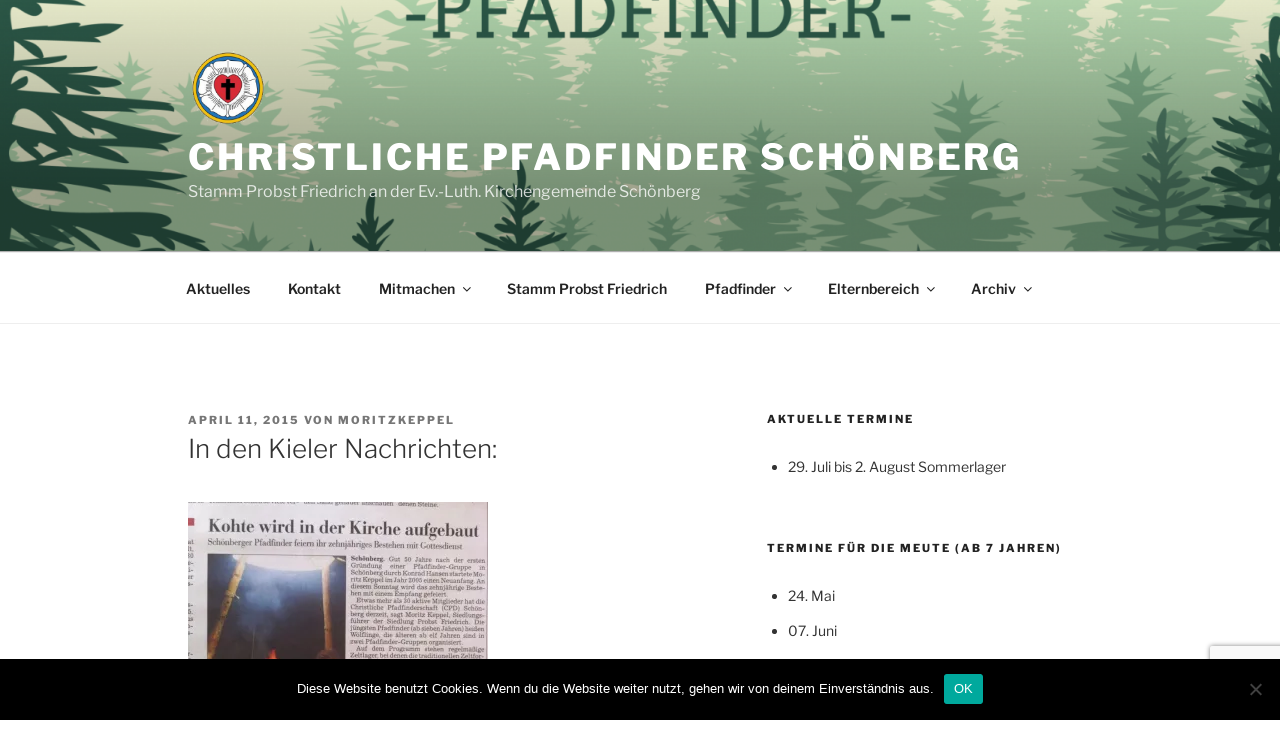

--- FILE ---
content_type: text/html; charset=utf-8
request_url: https://www.google.com/recaptcha/api2/anchor?ar=1&k=6LfoaIMUAAAAAPtHq8kyfTvgJKmx23r7WmZdB_-d&co=aHR0cHM6Ly9wZmFkZmluZGVyLXNjaG9lbmJlcmcuZGU6NDQz&hl=en&v=PoyoqOPhxBO7pBk68S4YbpHZ&size=invisible&anchor-ms=20000&execute-ms=30000&cb=tm94uv7auh9i
body_size: 48958
content:
<!DOCTYPE HTML><html dir="ltr" lang="en"><head><meta http-equiv="Content-Type" content="text/html; charset=UTF-8">
<meta http-equiv="X-UA-Compatible" content="IE=edge">
<title>reCAPTCHA</title>
<style type="text/css">
/* cyrillic-ext */
@font-face {
  font-family: 'Roboto';
  font-style: normal;
  font-weight: 400;
  font-stretch: 100%;
  src: url(//fonts.gstatic.com/s/roboto/v48/KFO7CnqEu92Fr1ME7kSn66aGLdTylUAMa3GUBHMdazTgWw.woff2) format('woff2');
  unicode-range: U+0460-052F, U+1C80-1C8A, U+20B4, U+2DE0-2DFF, U+A640-A69F, U+FE2E-FE2F;
}
/* cyrillic */
@font-face {
  font-family: 'Roboto';
  font-style: normal;
  font-weight: 400;
  font-stretch: 100%;
  src: url(//fonts.gstatic.com/s/roboto/v48/KFO7CnqEu92Fr1ME7kSn66aGLdTylUAMa3iUBHMdazTgWw.woff2) format('woff2');
  unicode-range: U+0301, U+0400-045F, U+0490-0491, U+04B0-04B1, U+2116;
}
/* greek-ext */
@font-face {
  font-family: 'Roboto';
  font-style: normal;
  font-weight: 400;
  font-stretch: 100%;
  src: url(//fonts.gstatic.com/s/roboto/v48/KFO7CnqEu92Fr1ME7kSn66aGLdTylUAMa3CUBHMdazTgWw.woff2) format('woff2');
  unicode-range: U+1F00-1FFF;
}
/* greek */
@font-face {
  font-family: 'Roboto';
  font-style: normal;
  font-weight: 400;
  font-stretch: 100%;
  src: url(//fonts.gstatic.com/s/roboto/v48/KFO7CnqEu92Fr1ME7kSn66aGLdTylUAMa3-UBHMdazTgWw.woff2) format('woff2');
  unicode-range: U+0370-0377, U+037A-037F, U+0384-038A, U+038C, U+038E-03A1, U+03A3-03FF;
}
/* math */
@font-face {
  font-family: 'Roboto';
  font-style: normal;
  font-weight: 400;
  font-stretch: 100%;
  src: url(//fonts.gstatic.com/s/roboto/v48/KFO7CnqEu92Fr1ME7kSn66aGLdTylUAMawCUBHMdazTgWw.woff2) format('woff2');
  unicode-range: U+0302-0303, U+0305, U+0307-0308, U+0310, U+0312, U+0315, U+031A, U+0326-0327, U+032C, U+032F-0330, U+0332-0333, U+0338, U+033A, U+0346, U+034D, U+0391-03A1, U+03A3-03A9, U+03B1-03C9, U+03D1, U+03D5-03D6, U+03F0-03F1, U+03F4-03F5, U+2016-2017, U+2034-2038, U+203C, U+2040, U+2043, U+2047, U+2050, U+2057, U+205F, U+2070-2071, U+2074-208E, U+2090-209C, U+20D0-20DC, U+20E1, U+20E5-20EF, U+2100-2112, U+2114-2115, U+2117-2121, U+2123-214F, U+2190, U+2192, U+2194-21AE, U+21B0-21E5, U+21F1-21F2, U+21F4-2211, U+2213-2214, U+2216-22FF, U+2308-230B, U+2310, U+2319, U+231C-2321, U+2336-237A, U+237C, U+2395, U+239B-23B7, U+23D0, U+23DC-23E1, U+2474-2475, U+25AF, U+25B3, U+25B7, U+25BD, U+25C1, U+25CA, U+25CC, U+25FB, U+266D-266F, U+27C0-27FF, U+2900-2AFF, U+2B0E-2B11, U+2B30-2B4C, U+2BFE, U+3030, U+FF5B, U+FF5D, U+1D400-1D7FF, U+1EE00-1EEFF;
}
/* symbols */
@font-face {
  font-family: 'Roboto';
  font-style: normal;
  font-weight: 400;
  font-stretch: 100%;
  src: url(//fonts.gstatic.com/s/roboto/v48/KFO7CnqEu92Fr1ME7kSn66aGLdTylUAMaxKUBHMdazTgWw.woff2) format('woff2');
  unicode-range: U+0001-000C, U+000E-001F, U+007F-009F, U+20DD-20E0, U+20E2-20E4, U+2150-218F, U+2190, U+2192, U+2194-2199, U+21AF, U+21E6-21F0, U+21F3, U+2218-2219, U+2299, U+22C4-22C6, U+2300-243F, U+2440-244A, U+2460-24FF, U+25A0-27BF, U+2800-28FF, U+2921-2922, U+2981, U+29BF, U+29EB, U+2B00-2BFF, U+4DC0-4DFF, U+FFF9-FFFB, U+10140-1018E, U+10190-1019C, U+101A0, U+101D0-101FD, U+102E0-102FB, U+10E60-10E7E, U+1D2C0-1D2D3, U+1D2E0-1D37F, U+1F000-1F0FF, U+1F100-1F1AD, U+1F1E6-1F1FF, U+1F30D-1F30F, U+1F315, U+1F31C, U+1F31E, U+1F320-1F32C, U+1F336, U+1F378, U+1F37D, U+1F382, U+1F393-1F39F, U+1F3A7-1F3A8, U+1F3AC-1F3AF, U+1F3C2, U+1F3C4-1F3C6, U+1F3CA-1F3CE, U+1F3D4-1F3E0, U+1F3ED, U+1F3F1-1F3F3, U+1F3F5-1F3F7, U+1F408, U+1F415, U+1F41F, U+1F426, U+1F43F, U+1F441-1F442, U+1F444, U+1F446-1F449, U+1F44C-1F44E, U+1F453, U+1F46A, U+1F47D, U+1F4A3, U+1F4B0, U+1F4B3, U+1F4B9, U+1F4BB, U+1F4BF, U+1F4C8-1F4CB, U+1F4D6, U+1F4DA, U+1F4DF, U+1F4E3-1F4E6, U+1F4EA-1F4ED, U+1F4F7, U+1F4F9-1F4FB, U+1F4FD-1F4FE, U+1F503, U+1F507-1F50B, U+1F50D, U+1F512-1F513, U+1F53E-1F54A, U+1F54F-1F5FA, U+1F610, U+1F650-1F67F, U+1F687, U+1F68D, U+1F691, U+1F694, U+1F698, U+1F6AD, U+1F6B2, U+1F6B9-1F6BA, U+1F6BC, U+1F6C6-1F6CF, U+1F6D3-1F6D7, U+1F6E0-1F6EA, U+1F6F0-1F6F3, U+1F6F7-1F6FC, U+1F700-1F7FF, U+1F800-1F80B, U+1F810-1F847, U+1F850-1F859, U+1F860-1F887, U+1F890-1F8AD, U+1F8B0-1F8BB, U+1F8C0-1F8C1, U+1F900-1F90B, U+1F93B, U+1F946, U+1F984, U+1F996, U+1F9E9, U+1FA00-1FA6F, U+1FA70-1FA7C, U+1FA80-1FA89, U+1FA8F-1FAC6, U+1FACE-1FADC, U+1FADF-1FAE9, U+1FAF0-1FAF8, U+1FB00-1FBFF;
}
/* vietnamese */
@font-face {
  font-family: 'Roboto';
  font-style: normal;
  font-weight: 400;
  font-stretch: 100%;
  src: url(//fonts.gstatic.com/s/roboto/v48/KFO7CnqEu92Fr1ME7kSn66aGLdTylUAMa3OUBHMdazTgWw.woff2) format('woff2');
  unicode-range: U+0102-0103, U+0110-0111, U+0128-0129, U+0168-0169, U+01A0-01A1, U+01AF-01B0, U+0300-0301, U+0303-0304, U+0308-0309, U+0323, U+0329, U+1EA0-1EF9, U+20AB;
}
/* latin-ext */
@font-face {
  font-family: 'Roboto';
  font-style: normal;
  font-weight: 400;
  font-stretch: 100%;
  src: url(//fonts.gstatic.com/s/roboto/v48/KFO7CnqEu92Fr1ME7kSn66aGLdTylUAMa3KUBHMdazTgWw.woff2) format('woff2');
  unicode-range: U+0100-02BA, U+02BD-02C5, U+02C7-02CC, U+02CE-02D7, U+02DD-02FF, U+0304, U+0308, U+0329, U+1D00-1DBF, U+1E00-1E9F, U+1EF2-1EFF, U+2020, U+20A0-20AB, U+20AD-20C0, U+2113, U+2C60-2C7F, U+A720-A7FF;
}
/* latin */
@font-face {
  font-family: 'Roboto';
  font-style: normal;
  font-weight: 400;
  font-stretch: 100%;
  src: url(//fonts.gstatic.com/s/roboto/v48/KFO7CnqEu92Fr1ME7kSn66aGLdTylUAMa3yUBHMdazQ.woff2) format('woff2');
  unicode-range: U+0000-00FF, U+0131, U+0152-0153, U+02BB-02BC, U+02C6, U+02DA, U+02DC, U+0304, U+0308, U+0329, U+2000-206F, U+20AC, U+2122, U+2191, U+2193, U+2212, U+2215, U+FEFF, U+FFFD;
}
/* cyrillic-ext */
@font-face {
  font-family: 'Roboto';
  font-style: normal;
  font-weight: 500;
  font-stretch: 100%;
  src: url(//fonts.gstatic.com/s/roboto/v48/KFO7CnqEu92Fr1ME7kSn66aGLdTylUAMa3GUBHMdazTgWw.woff2) format('woff2');
  unicode-range: U+0460-052F, U+1C80-1C8A, U+20B4, U+2DE0-2DFF, U+A640-A69F, U+FE2E-FE2F;
}
/* cyrillic */
@font-face {
  font-family: 'Roboto';
  font-style: normal;
  font-weight: 500;
  font-stretch: 100%;
  src: url(//fonts.gstatic.com/s/roboto/v48/KFO7CnqEu92Fr1ME7kSn66aGLdTylUAMa3iUBHMdazTgWw.woff2) format('woff2');
  unicode-range: U+0301, U+0400-045F, U+0490-0491, U+04B0-04B1, U+2116;
}
/* greek-ext */
@font-face {
  font-family: 'Roboto';
  font-style: normal;
  font-weight: 500;
  font-stretch: 100%;
  src: url(//fonts.gstatic.com/s/roboto/v48/KFO7CnqEu92Fr1ME7kSn66aGLdTylUAMa3CUBHMdazTgWw.woff2) format('woff2');
  unicode-range: U+1F00-1FFF;
}
/* greek */
@font-face {
  font-family: 'Roboto';
  font-style: normal;
  font-weight: 500;
  font-stretch: 100%;
  src: url(//fonts.gstatic.com/s/roboto/v48/KFO7CnqEu92Fr1ME7kSn66aGLdTylUAMa3-UBHMdazTgWw.woff2) format('woff2');
  unicode-range: U+0370-0377, U+037A-037F, U+0384-038A, U+038C, U+038E-03A1, U+03A3-03FF;
}
/* math */
@font-face {
  font-family: 'Roboto';
  font-style: normal;
  font-weight: 500;
  font-stretch: 100%;
  src: url(//fonts.gstatic.com/s/roboto/v48/KFO7CnqEu92Fr1ME7kSn66aGLdTylUAMawCUBHMdazTgWw.woff2) format('woff2');
  unicode-range: U+0302-0303, U+0305, U+0307-0308, U+0310, U+0312, U+0315, U+031A, U+0326-0327, U+032C, U+032F-0330, U+0332-0333, U+0338, U+033A, U+0346, U+034D, U+0391-03A1, U+03A3-03A9, U+03B1-03C9, U+03D1, U+03D5-03D6, U+03F0-03F1, U+03F4-03F5, U+2016-2017, U+2034-2038, U+203C, U+2040, U+2043, U+2047, U+2050, U+2057, U+205F, U+2070-2071, U+2074-208E, U+2090-209C, U+20D0-20DC, U+20E1, U+20E5-20EF, U+2100-2112, U+2114-2115, U+2117-2121, U+2123-214F, U+2190, U+2192, U+2194-21AE, U+21B0-21E5, U+21F1-21F2, U+21F4-2211, U+2213-2214, U+2216-22FF, U+2308-230B, U+2310, U+2319, U+231C-2321, U+2336-237A, U+237C, U+2395, U+239B-23B7, U+23D0, U+23DC-23E1, U+2474-2475, U+25AF, U+25B3, U+25B7, U+25BD, U+25C1, U+25CA, U+25CC, U+25FB, U+266D-266F, U+27C0-27FF, U+2900-2AFF, U+2B0E-2B11, U+2B30-2B4C, U+2BFE, U+3030, U+FF5B, U+FF5D, U+1D400-1D7FF, U+1EE00-1EEFF;
}
/* symbols */
@font-face {
  font-family: 'Roboto';
  font-style: normal;
  font-weight: 500;
  font-stretch: 100%;
  src: url(//fonts.gstatic.com/s/roboto/v48/KFO7CnqEu92Fr1ME7kSn66aGLdTylUAMaxKUBHMdazTgWw.woff2) format('woff2');
  unicode-range: U+0001-000C, U+000E-001F, U+007F-009F, U+20DD-20E0, U+20E2-20E4, U+2150-218F, U+2190, U+2192, U+2194-2199, U+21AF, U+21E6-21F0, U+21F3, U+2218-2219, U+2299, U+22C4-22C6, U+2300-243F, U+2440-244A, U+2460-24FF, U+25A0-27BF, U+2800-28FF, U+2921-2922, U+2981, U+29BF, U+29EB, U+2B00-2BFF, U+4DC0-4DFF, U+FFF9-FFFB, U+10140-1018E, U+10190-1019C, U+101A0, U+101D0-101FD, U+102E0-102FB, U+10E60-10E7E, U+1D2C0-1D2D3, U+1D2E0-1D37F, U+1F000-1F0FF, U+1F100-1F1AD, U+1F1E6-1F1FF, U+1F30D-1F30F, U+1F315, U+1F31C, U+1F31E, U+1F320-1F32C, U+1F336, U+1F378, U+1F37D, U+1F382, U+1F393-1F39F, U+1F3A7-1F3A8, U+1F3AC-1F3AF, U+1F3C2, U+1F3C4-1F3C6, U+1F3CA-1F3CE, U+1F3D4-1F3E0, U+1F3ED, U+1F3F1-1F3F3, U+1F3F5-1F3F7, U+1F408, U+1F415, U+1F41F, U+1F426, U+1F43F, U+1F441-1F442, U+1F444, U+1F446-1F449, U+1F44C-1F44E, U+1F453, U+1F46A, U+1F47D, U+1F4A3, U+1F4B0, U+1F4B3, U+1F4B9, U+1F4BB, U+1F4BF, U+1F4C8-1F4CB, U+1F4D6, U+1F4DA, U+1F4DF, U+1F4E3-1F4E6, U+1F4EA-1F4ED, U+1F4F7, U+1F4F9-1F4FB, U+1F4FD-1F4FE, U+1F503, U+1F507-1F50B, U+1F50D, U+1F512-1F513, U+1F53E-1F54A, U+1F54F-1F5FA, U+1F610, U+1F650-1F67F, U+1F687, U+1F68D, U+1F691, U+1F694, U+1F698, U+1F6AD, U+1F6B2, U+1F6B9-1F6BA, U+1F6BC, U+1F6C6-1F6CF, U+1F6D3-1F6D7, U+1F6E0-1F6EA, U+1F6F0-1F6F3, U+1F6F7-1F6FC, U+1F700-1F7FF, U+1F800-1F80B, U+1F810-1F847, U+1F850-1F859, U+1F860-1F887, U+1F890-1F8AD, U+1F8B0-1F8BB, U+1F8C0-1F8C1, U+1F900-1F90B, U+1F93B, U+1F946, U+1F984, U+1F996, U+1F9E9, U+1FA00-1FA6F, U+1FA70-1FA7C, U+1FA80-1FA89, U+1FA8F-1FAC6, U+1FACE-1FADC, U+1FADF-1FAE9, U+1FAF0-1FAF8, U+1FB00-1FBFF;
}
/* vietnamese */
@font-face {
  font-family: 'Roboto';
  font-style: normal;
  font-weight: 500;
  font-stretch: 100%;
  src: url(//fonts.gstatic.com/s/roboto/v48/KFO7CnqEu92Fr1ME7kSn66aGLdTylUAMa3OUBHMdazTgWw.woff2) format('woff2');
  unicode-range: U+0102-0103, U+0110-0111, U+0128-0129, U+0168-0169, U+01A0-01A1, U+01AF-01B0, U+0300-0301, U+0303-0304, U+0308-0309, U+0323, U+0329, U+1EA0-1EF9, U+20AB;
}
/* latin-ext */
@font-face {
  font-family: 'Roboto';
  font-style: normal;
  font-weight: 500;
  font-stretch: 100%;
  src: url(//fonts.gstatic.com/s/roboto/v48/KFO7CnqEu92Fr1ME7kSn66aGLdTylUAMa3KUBHMdazTgWw.woff2) format('woff2');
  unicode-range: U+0100-02BA, U+02BD-02C5, U+02C7-02CC, U+02CE-02D7, U+02DD-02FF, U+0304, U+0308, U+0329, U+1D00-1DBF, U+1E00-1E9F, U+1EF2-1EFF, U+2020, U+20A0-20AB, U+20AD-20C0, U+2113, U+2C60-2C7F, U+A720-A7FF;
}
/* latin */
@font-face {
  font-family: 'Roboto';
  font-style: normal;
  font-weight: 500;
  font-stretch: 100%;
  src: url(//fonts.gstatic.com/s/roboto/v48/KFO7CnqEu92Fr1ME7kSn66aGLdTylUAMa3yUBHMdazQ.woff2) format('woff2');
  unicode-range: U+0000-00FF, U+0131, U+0152-0153, U+02BB-02BC, U+02C6, U+02DA, U+02DC, U+0304, U+0308, U+0329, U+2000-206F, U+20AC, U+2122, U+2191, U+2193, U+2212, U+2215, U+FEFF, U+FFFD;
}
/* cyrillic-ext */
@font-face {
  font-family: 'Roboto';
  font-style: normal;
  font-weight: 900;
  font-stretch: 100%;
  src: url(//fonts.gstatic.com/s/roboto/v48/KFO7CnqEu92Fr1ME7kSn66aGLdTylUAMa3GUBHMdazTgWw.woff2) format('woff2');
  unicode-range: U+0460-052F, U+1C80-1C8A, U+20B4, U+2DE0-2DFF, U+A640-A69F, U+FE2E-FE2F;
}
/* cyrillic */
@font-face {
  font-family: 'Roboto';
  font-style: normal;
  font-weight: 900;
  font-stretch: 100%;
  src: url(//fonts.gstatic.com/s/roboto/v48/KFO7CnqEu92Fr1ME7kSn66aGLdTylUAMa3iUBHMdazTgWw.woff2) format('woff2');
  unicode-range: U+0301, U+0400-045F, U+0490-0491, U+04B0-04B1, U+2116;
}
/* greek-ext */
@font-face {
  font-family: 'Roboto';
  font-style: normal;
  font-weight: 900;
  font-stretch: 100%;
  src: url(//fonts.gstatic.com/s/roboto/v48/KFO7CnqEu92Fr1ME7kSn66aGLdTylUAMa3CUBHMdazTgWw.woff2) format('woff2');
  unicode-range: U+1F00-1FFF;
}
/* greek */
@font-face {
  font-family: 'Roboto';
  font-style: normal;
  font-weight: 900;
  font-stretch: 100%;
  src: url(//fonts.gstatic.com/s/roboto/v48/KFO7CnqEu92Fr1ME7kSn66aGLdTylUAMa3-UBHMdazTgWw.woff2) format('woff2');
  unicode-range: U+0370-0377, U+037A-037F, U+0384-038A, U+038C, U+038E-03A1, U+03A3-03FF;
}
/* math */
@font-face {
  font-family: 'Roboto';
  font-style: normal;
  font-weight: 900;
  font-stretch: 100%;
  src: url(//fonts.gstatic.com/s/roboto/v48/KFO7CnqEu92Fr1ME7kSn66aGLdTylUAMawCUBHMdazTgWw.woff2) format('woff2');
  unicode-range: U+0302-0303, U+0305, U+0307-0308, U+0310, U+0312, U+0315, U+031A, U+0326-0327, U+032C, U+032F-0330, U+0332-0333, U+0338, U+033A, U+0346, U+034D, U+0391-03A1, U+03A3-03A9, U+03B1-03C9, U+03D1, U+03D5-03D6, U+03F0-03F1, U+03F4-03F5, U+2016-2017, U+2034-2038, U+203C, U+2040, U+2043, U+2047, U+2050, U+2057, U+205F, U+2070-2071, U+2074-208E, U+2090-209C, U+20D0-20DC, U+20E1, U+20E5-20EF, U+2100-2112, U+2114-2115, U+2117-2121, U+2123-214F, U+2190, U+2192, U+2194-21AE, U+21B0-21E5, U+21F1-21F2, U+21F4-2211, U+2213-2214, U+2216-22FF, U+2308-230B, U+2310, U+2319, U+231C-2321, U+2336-237A, U+237C, U+2395, U+239B-23B7, U+23D0, U+23DC-23E1, U+2474-2475, U+25AF, U+25B3, U+25B7, U+25BD, U+25C1, U+25CA, U+25CC, U+25FB, U+266D-266F, U+27C0-27FF, U+2900-2AFF, U+2B0E-2B11, U+2B30-2B4C, U+2BFE, U+3030, U+FF5B, U+FF5D, U+1D400-1D7FF, U+1EE00-1EEFF;
}
/* symbols */
@font-face {
  font-family: 'Roboto';
  font-style: normal;
  font-weight: 900;
  font-stretch: 100%;
  src: url(//fonts.gstatic.com/s/roboto/v48/KFO7CnqEu92Fr1ME7kSn66aGLdTylUAMaxKUBHMdazTgWw.woff2) format('woff2');
  unicode-range: U+0001-000C, U+000E-001F, U+007F-009F, U+20DD-20E0, U+20E2-20E4, U+2150-218F, U+2190, U+2192, U+2194-2199, U+21AF, U+21E6-21F0, U+21F3, U+2218-2219, U+2299, U+22C4-22C6, U+2300-243F, U+2440-244A, U+2460-24FF, U+25A0-27BF, U+2800-28FF, U+2921-2922, U+2981, U+29BF, U+29EB, U+2B00-2BFF, U+4DC0-4DFF, U+FFF9-FFFB, U+10140-1018E, U+10190-1019C, U+101A0, U+101D0-101FD, U+102E0-102FB, U+10E60-10E7E, U+1D2C0-1D2D3, U+1D2E0-1D37F, U+1F000-1F0FF, U+1F100-1F1AD, U+1F1E6-1F1FF, U+1F30D-1F30F, U+1F315, U+1F31C, U+1F31E, U+1F320-1F32C, U+1F336, U+1F378, U+1F37D, U+1F382, U+1F393-1F39F, U+1F3A7-1F3A8, U+1F3AC-1F3AF, U+1F3C2, U+1F3C4-1F3C6, U+1F3CA-1F3CE, U+1F3D4-1F3E0, U+1F3ED, U+1F3F1-1F3F3, U+1F3F5-1F3F7, U+1F408, U+1F415, U+1F41F, U+1F426, U+1F43F, U+1F441-1F442, U+1F444, U+1F446-1F449, U+1F44C-1F44E, U+1F453, U+1F46A, U+1F47D, U+1F4A3, U+1F4B0, U+1F4B3, U+1F4B9, U+1F4BB, U+1F4BF, U+1F4C8-1F4CB, U+1F4D6, U+1F4DA, U+1F4DF, U+1F4E3-1F4E6, U+1F4EA-1F4ED, U+1F4F7, U+1F4F9-1F4FB, U+1F4FD-1F4FE, U+1F503, U+1F507-1F50B, U+1F50D, U+1F512-1F513, U+1F53E-1F54A, U+1F54F-1F5FA, U+1F610, U+1F650-1F67F, U+1F687, U+1F68D, U+1F691, U+1F694, U+1F698, U+1F6AD, U+1F6B2, U+1F6B9-1F6BA, U+1F6BC, U+1F6C6-1F6CF, U+1F6D3-1F6D7, U+1F6E0-1F6EA, U+1F6F0-1F6F3, U+1F6F7-1F6FC, U+1F700-1F7FF, U+1F800-1F80B, U+1F810-1F847, U+1F850-1F859, U+1F860-1F887, U+1F890-1F8AD, U+1F8B0-1F8BB, U+1F8C0-1F8C1, U+1F900-1F90B, U+1F93B, U+1F946, U+1F984, U+1F996, U+1F9E9, U+1FA00-1FA6F, U+1FA70-1FA7C, U+1FA80-1FA89, U+1FA8F-1FAC6, U+1FACE-1FADC, U+1FADF-1FAE9, U+1FAF0-1FAF8, U+1FB00-1FBFF;
}
/* vietnamese */
@font-face {
  font-family: 'Roboto';
  font-style: normal;
  font-weight: 900;
  font-stretch: 100%;
  src: url(//fonts.gstatic.com/s/roboto/v48/KFO7CnqEu92Fr1ME7kSn66aGLdTylUAMa3OUBHMdazTgWw.woff2) format('woff2');
  unicode-range: U+0102-0103, U+0110-0111, U+0128-0129, U+0168-0169, U+01A0-01A1, U+01AF-01B0, U+0300-0301, U+0303-0304, U+0308-0309, U+0323, U+0329, U+1EA0-1EF9, U+20AB;
}
/* latin-ext */
@font-face {
  font-family: 'Roboto';
  font-style: normal;
  font-weight: 900;
  font-stretch: 100%;
  src: url(//fonts.gstatic.com/s/roboto/v48/KFO7CnqEu92Fr1ME7kSn66aGLdTylUAMa3KUBHMdazTgWw.woff2) format('woff2');
  unicode-range: U+0100-02BA, U+02BD-02C5, U+02C7-02CC, U+02CE-02D7, U+02DD-02FF, U+0304, U+0308, U+0329, U+1D00-1DBF, U+1E00-1E9F, U+1EF2-1EFF, U+2020, U+20A0-20AB, U+20AD-20C0, U+2113, U+2C60-2C7F, U+A720-A7FF;
}
/* latin */
@font-face {
  font-family: 'Roboto';
  font-style: normal;
  font-weight: 900;
  font-stretch: 100%;
  src: url(//fonts.gstatic.com/s/roboto/v48/KFO7CnqEu92Fr1ME7kSn66aGLdTylUAMa3yUBHMdazQ.woff2) format('woff2');
  unicode-range: U+0000-00FF, U+0131, U+0152-0153, U+02BB-02BC, U+02C6, U+02DA, U+02DC, U+0304, U+0308, U+0329, U+2000-206F, U+20AC, U+2122, U+2191, U+2193, U+2212, U+2215, U+FEFF, U+FFFD;
}

</style>
<link rel="stylesheet" type="text/css" href="https://www.gstatic.com/recaptcha/releases/PoyoqOPhxBO7pBk68S4YbpHZ/styles__ltr.css">
<script nonce="UcbgCfBdPNdD2o8WF_2VBw" type="text/javascript">window['__recaptcha_api'] = 'https://www.google.com/recaptcha/api2/';</script>
<script type="text/javascript" src="https://www.gstatic.com/recaptcha/releases/PoyoqOPhxBO7pBk68S4YbpHZ/recaptcha__en.js" nonce="UcbgCfBdPNdD2o8WF_2VBw">
      
    </script></head>
<body><div id="rc-anchor-alert" class="rc-anchor-alert"></div>
<input type="hidden" id="recaptcha-token" value="[base64]">
<script type="text/javascript" nonce="UcbgCfBdPNdD2o8WF_2VBw">
      recaptcha.anchor.Main.init("[\x22ainput\x22,[\x22bgdata\x22,\x22\x22,\[base64]/[base64]/[base64]/ZyhXLGgpOnEoW04sMjEsbF0sVywwKSxoKSxmYWxzZSxmYWxzZSl9Y2F0Y2goayl7RygzNTgsVyk/[base64]/[base64]/[base64]/[base64]/[base64]/[base64]/[base64]/bmV3IEJbT10oRFswXSk6dz09Mj9uZXcgQltPXShEWzBdLERbMV0pOnc9PTM/bmV3IEJbT10oRFswXSxEWzFdLERbMl0pOnc9PTQ/[base64]/[base64]/[base64]/[base64]/[base64]\\u003d\x22,\[base64]\\u003d\\u003d\x22,\[base64]/DjRQVw5IHP8KFwqQvwqIoMGHCtcK/[base64]/DhsOHQMKnSVgZB8OcAMO3w63DmD3DvcOQwqYlw7dFPEpvw5fCsCQMV8OLwr0EwqbCkcKUK2Evw4jDgxh9wr/DthhqL1HCnW/DssOUWFtcw6bDlsOuw7UiwpTDq27Ci1DCv3DDhXw3LQTCicK0w79pOcKdGDRWw60aw4wwwrjDuikKAsONw4HDksKuwq7DqcKBJsK8OsOtH8O0YsKwBsKJw7bCocOxasK8YXNlwp7CqMKhFsKhR8OlSBnDlAvCscOYwoTDkcOjNQZJw6LDiMOfwrl3w6/[base64]/DinVfwrs9wpTCul/[base64]/DoGXDviPDmcOawqvDrF5uw6rCosOLw4QaFMK2TMOXwpHCpQvDtDjDrAc+UsKDVnnDjDxTH8KZw5kSw4RoNsOkfDc7w5rCoRBDWi8uw7fDo8KfAB/Cr8Oww5/ChcOYw55DM25VwqTClMKiw7N1CcK2w43Dt8KxKMK9wqjCl8KCwo/Dq2M8EsK0woQbw5oKOsK5wqnDhsKTLQrCs8OWdAHCisKqRh7Cg8K/wrfCjnnDoD3CjMOnwptIw4/DhMOoJCPDvGnDrXjDscKqw77DtS7CsTEMw5gXPsOcTsO7wqLDmR7DvTnDrx/[base64]/WsKdS8KiacKzw5lCXcKwYm9uwqhDFcK4w7bDshE6J2lXZ3kXw67DhsKfw5ccVMOFHD8aVxxWQcKfCH1nBRNpIAx8wqo+b8Omw4EWwovCjcOKwppEbQhbGMKlw6JDwojDnsOEZcOMb8OVw5/[base64]/[base64]/DVrDsSg2O3vCpsK4MsOawpzDkklww7oBw5FMwrjDpD8lw57DsMO+w7Uhwo7DtcK9w4AWV8Ohw5jDuCdFYcK8McOWGgMKw6RDVD3Ch8K6ScK5w4Y/V8KncH/DtG7CpcKOwo/CnMOhwpR1LMKPC8KlwpbDkcOGw7N7w5XDqRbCpcK5w7gHZB5nAD0iwo/Dt8KnaMOPVMKwZhPCgCXCscOSw6UIwp0BAcOudSNvw73Cr8KoQ3MYSiPClsOLJ3nDmG1uYMO+FMK1fgJ/wrXDjsOGwpXCvjQMQsOPw6zCncOWw4tRw5Vmw4tiwrHDh8OWBMK/IcOBw69LwosyLMOsImw/w77CjREmw5HCqjQSwpHDiwrCn1MJw4nCoMO5wqFYOizCpsOpwqIDPMOgWsKhwpI+NMOdLmolaX/[base64]/CkMOWbRUow5LCksOIwq3Cl0MHw7lBUcOVw7gnecOEw5VUwpZmcUZ2RVnDnjBRX0pvw4w9w6zDhsKXw5bDnilgw4h/wqYsYUgmwpPCj8KqBMONAsOtM8KFZ2Ypwopiw4nDqFnDlXjCqGo8AsKowqFuLMOYwqtzw7zDsk7DumU6wo/DhsKQw4/Cj8OXFMOuwo3Dl8KPwrlze8KGZTR2w5bCrsOowr/[base64]/CvksFw63Ck39MfhBlM2fDqQd7FsOyfl/DlsOnwoFgYix3wrwEwq4NOVbCqsKsb3pES2QewpbDqMODEDHCt37Du2Mcb8OqSsO3wrcWwrjDnsO/w7HCmsO8wp4UQsK/wrN7bsOdw6zCqUXCr8OtwrPChHVow4bCq3XCnyzCrcOTUyfDgSxmw4zCiE8Swp7Dv8KJw77DoS3DosO0w4tGw57Dp2DCvMKTASgPw7nDiBLDjcKpV8KNSsKvET/[base64]/Ctn12C1rCp2ohw7XDvMOJw45RfAzChy9Bw7nConhdJ0fCplFoScO1wqhkFcKFahNww7PClsKiw7jDn8OIwqfDrX/DscOAw6vDjlDDoMOXw5XCrMKDw7RgLjHDq8K0w5/DrsKaOxUXWmXDr8OgwokCV8OFJsKiwqdgUcKYw7dzwrXCjsO/w7XDocKSwozCg3jDlCzClkXCk8O0WcOKd8OkacObwq/DscOxCmrCrkFJwr0BwpICw4TCrMK6wrozwpzCtXY4bEZ6wrYxw6PCr1nCknkgwpnCsgUvM3bDryh9wojDpm3DncK0Gzw+HcOYwrLCtsKDwqAtCMKow5DCsiTCuS/DhF8iw5RtLX4nw4Znwog/w5kLOsKtbjPDr8OkQgPDrFTCt0DDkMOnUzodw6DCm8OCcBfDnMKcbsK4wpAzecO1w402en9RHS05wo/DvcOJRsK/w6XDscOMJ8OlwrZJLcO8P03Cu0LDr2rCnsKyw4PCrSIhwqMbOcKdO8KkOcKUMMOjW3HDo8OswpE2Aj7DsgtMwqvCiCZTwqpcelcTw6tpw71Nw6jCgMKuScKGe2EBw5c7NsKmw53CqMOtTDvCr3tMwqUlwoXDtcKcBlzDksK/UnbCsMO1wqXCvsOdwqPCg8KfUsKXI3fDoMOOFMKfw5RlQEDDscKzwp4sdMOqwoHDiwUhfMOMQsKgwrHClMKdPCHCjcKQQcK/wrTDtlfDgh3CrsKNI0Q3w7jCqsONVwstw61Twr45KMOMwoZYEsKsw4DDiCnCp1MfB8KJwrzCpQdww4nCmA1dw7dww6g3w4gjEVzDkT7CqUXDh8O6VMO3H8K3w6TClMK1wp83worDr8K+EMOWw4EBw69TTzNPLBwJwoTCocKGHiHDmMKfW8KMOMKeQV/CtsOswqTDhUUeWSXDhsK7dcOywrd7W2/[base64]/[base64]/Dsgp7JsO6Gh/Di8KlwpLDpsOYdVw/O8KxbWPCmgwzw7LDgcKOL8OIw7/DrwTCih3DoXLDig/ClsOlw5vDncKCw4Vpwo7DrlfDr8KeHxw1w59cwo3DocK1woPDmsOawq1qw4TCrcKbFBHCjlvCvQ5wEcOtAcORA0hQCyTDrWMSw78pwozDt1MMwpIqw55kBQrDicKuwpnCh8O/TMOiNMOpcFrCskvCmUrCucKAJHzCrsKuEDUnwr7Cvm/CpsKwwpPDnhHDliw8w7JvSsOfXQ0+wpkqBCrCmMKEw6tIw7oKURHDnXNgwrcKwpbDrWvDosKjwoZTMjzDjDvCpMKBPsKyw5JNw4oqE8OGw73CtXDDpC3Dr8ORYsOPRHLDu0MpJ8KMYw4Ew6bCr8O/SkPDuMKQw55YWS/[base64]/DpsK6EmjDujs/AMKWwpjCtG7DoMKgw6VlaxzCi8OqwpfDsUEIw7fDtFDCgcOfw5zCqyDDkVXDm8Kmw5JwBsOVAcK3w7pDenfCmFMSe8OhwpEuwqnDj2PDnkPDpcOZwqvDlk/CisK6w4zDr8K8bHlLAMKiwrPCrMOmYDvDmWvCm8KQQ3DCl8KMCcK4woPDkiDDo8Oow5fDoFB+w79cw4jCnsOaw67CsFFFIxbDinXCuMKzCsKpY1d5OFctWMKow5QIwrPCoCJTw4luwr1rGFR4w6YIIB3DmEjDgh5/wplZw7jCrMO+fsOgPSoEw6XCkcOaBl8mwoAjwqttYRLCrMKHw7EIHMOKw4PDuGdVO8O9w6rDs1B0wqFgLcOKXVPCpmjChcKIw7ZNw7XDqMKOwrzCpsKaXHXDjMKMwpAcNcOhw6vDu3gnwrE9GTkkwrZww7bDosO1Rgs8w4czw77Dj8KyRsKZw6h5wpB/H8Kqw7kCwpvDnQ8CODNDwqYSw5TDlsK4wpHCs0EywolMw4TComXDhMODwpAwZMOXHxbCr2tNXEHDpcOaAsO/w4lbbEPCozs/VsOrw7PCmsKFw5HCtsK3wpvCqsK3ChDCusKRWcKgwq3ClTIaCcOCw6LCpcK+wr/CuGbCmMOtGSlTOsOnGsKiXA5AcMOuCh/ClMKvVy1Aw5UNWxYlwr/CisKVw4bCs8KYHDdjwqNWwr0bw4LCgDQBwr0owoHCiMOtGMKBw5zCgnjCs8KLM0AtPsKXwozCt0AzOgPDgifCriNqwpTCh8KvXivCoShvUMKpwqjDrhDCgMKBwoVvw7wYKBxzAHpRw7zCucKlwoodNnzDqT7DqsOOw6fCjHHDnMKtfjnDpcKYZsKYR8Ovw7/DuwbDoMOKwpzCqV/CmMOawpjDtsKEw6xvw7V0VMO7YnbCscK9wqDCp1rCksO/[base64]/wo8CeMKkLmpmwocJCcOSw4xUH8KmwpXCpsO4w44NwobCl8OSRMKAw6TDvMONM8O8V8KQw4M0wrzDiSN7LFXCiwlXGx3DscKQwpzDgMOxwqfCkMOcwo/CgFF/w5nDqcKiw5PDixJWB8OzfhEoUyTDvTbDpmnCr8KzEsOZWwYcLMO7w4Npe8KnAcOKwpgYNcKvwrzDmsO6wq48Sy0SYHIYwonDrgkKWcKkT1HDuMOdR0zDqnXCmcOrwqQyw7rDjsK5wocpX8K/w4xcwr7CuD3CqMO9w447bcOGJz7DlsOMbCV4wqEPZW/DkMORw5DDqsORwqQoesK9MQ93w6BLwppGw4TDgEAlK8O0w6jDo8K8wrvCm8K+w5LDrQkvw7/ClsOlwqolO8Krw5Qiw6LDoHzDhMOgwoTCgiQUw5dOw7rDoSjCscO/wq4gQsKhwqTDmsOQXTnCpSdNwo/CvDd9dsO5wpUbG0DDisKYBGPCksO9WsK1OsOKO8KaBinCksK+wrzDicK/w6HCpS5jw7Fmw4xtwpwVVsOywoAnP37ChcOaZHvClR0hBDM/UBHDs8KIw5nCmsOhwrbCrQjDvhVtYG/CiH9WP8K+w6jDqcOuw4zDksOZAcKqYSvDrsK+w54nw7FpF8KjDsOGSsKFwohFGxRna8KCUMO9wojCmmdiJ23DnsOhCRhid8KOfcO9KChWNMKqwr1Ow6VuGFDChEk/wrrDtxpYcgtMw43DicKDwr0LF0zDjsKjwrAzfg5Uw7skw6BdBMKXYQLCj8O3wrbChh5/CMOIwqYbwoAbfMKoIMOfwpF9EW5GB8KMwp/[base64]/DvW3DlMOvMH/[base64]/w4LDj8OSwr1mwpA8w6tGHB/Dk03DhMKgwqPDl8Oaw5QMw6rCkW/CvRQBw5XCkMKQW2Mmw58mw4TCuEwoTsOvfcOmb8ONYsOywpXDhWLDpcODwq3DsRE0C8KjOMOVAHfDiCFcZsOUdMKYwrvDtlItdAzDscKYwofDgMKswoAdYyjDvQvCjX0fP0pLwoNNFMORw5jDrMKfwqjDjcOCwp/ClsKhMMKawrcRccO+Ik9FeWnCkcKWw78mwqVbwpw/XcOLw4jDtyVcwqwOem1bwpRrwqJCJsK7a8OkwpjCh8Kew4Nbw7XDncO6wo7DvsKEEXPDr17CpDYyLT14OxrCosObQMOHIsK5DMO4KMO8ZsO3IMO4w5PDnRoeSMKfangIw6XCqQrCjcOtwqjCmRjDphkJw7QkwqrClGECwoPDocKiw6rCsT7DlC/Dl2LCmUw/w6rCklYzOsKtXyjDu8OWGcKIw5vCvS8cV8K4ZWXCoWzClSkUw7dqw5rCgy3Ds0DDkXvDnW5VCMO7dsKPCsOKYFbDh8OcwoxFw4TDs8OdwoLCvcO3w4nChcOrwrPCosOqw4cKX2Z0UC/DvsKRC0V5wo0mw5A3wpzCh0/[base64]/CiV/CtCYLw4NCwrrDhwNAY8OMfcKOXMKgw45QFFtPDz3DtMOSZGVrwq3Dg1vCtDvCkMOLTcOPw7gww4Btw5s/[base64]/DpxPCoX5FwqtgeU/Cg8KeT8OjeMKCwpDDkMKXwozCvi3Dn2w5w6TDgcKbwosFZsOxGG/[base64]/Dn8Okwox/MsK6I8K+DMKqw6RBw4tSwrMxw4BXw7gBwrk8BDlgV8KCwq8/w73CtAMaDDYPw4XDvF9nw4U4w4BUwpnCmMOMw5zCvQVJw689C8KDPMOcT8KMbMKAeFzCgypgbgx0wpfCuMO1X8O1MAXDp8O7R8K8w4JGwpnCsVHCpsO+wpPCmiLCocKywprDtV/[base64]/Dgh99NkbCiMOVecOnwodiGsKbw5vDoMOnwr/CtMKGwr3CjBbCuMO9RsKYLcK4BMOywrktSsOxwqYYw5Zow7oZdWHDgcOXZcOWDgPDrMKGw7nCh3tvwqQZAlouwpfDmR/[base64]/w5YIwrzCrHZyw4nCkMKlw7TCpcOzw6bDrxsOwoNyw7nDhcOIwpHDjBjCucO2w45pMQomAXvDiHNCQwjCsjvDuQ9JX8KqwrfCuELCrVxIEMKjw5tBLMKlAwjCmMKfwrg3DcK5JRLCicOawqPDnsOwwp3CkQDCqGwBRikEw6HCscOCKcKWKWB5McO4w4hew4PDtMO/wpHDscK6wqnDmMKLAnvCh0cNwp1Ew4PCncKgRwPCrQlfwrMPw6bDmcOGw5jCrQA4woXCpRQkwr5cInbDqsOww4jCocOVPjlmc0huwrPCjsOEYlvDsBF+wrXCrn59w7LDscO7axXCn0LDsCDDnSzCm8KCecKiwoITG8KnScOWw482QcO/[base64]/[base64]/CgsKrw59Ew7h6wrcSUWpkNFwBLVvCksKyaMKddhQ4A8OUw78+X8OfwqxOTsOfKgxJwqdIJsKDwqPCv8OqZDNfwokhw4/CrBfDrcKMw7tgexjCn8K8w4TChwZGA8KzwoHDvkzDu8KAw7gCw6xwNFrCiMOjw5TDokTChcOCCMOHPlRswobDu2JBJmBDwqhCw7/CocOswqvDm8K4wpvDgmLCvMKRw5gJwpoFwptsAMKIw6jCo1rCnlXCkxlgEMKEK8KmCms6w44xTcOCwqwHw4hAMsK2w4cdw7t2QsOgw65dJ8OoHcOSw4gPwr4UC8OcwpRGMgt6LEABw5EvG0nDomh9w7rDpkXDi8K0Rj/Ci8OUwpDDssOiwrYvwqBPeWAGLnZ/G8K3wrwIHm1Rwp4pS8OzwrDDlsO1QivDjcKvwqVuAwjCnB4TwqImw4YfAMOEwpLCmmJJXMOpw6puwrjDvQbDjMOqLcK2QMKLH27Coi3CnMObwq/[base64]/ClQhJSTbDnMKjw48sIMObwqQQwrbCqCjCoRxFw7zCnsOZwpR0w6QjJsO2wrUNFExPRsKAaw/[base64]/ClMKAX0Exw6tYCMO3wovCsnc9W8OmW8O5VcOjwpXClMK2w7zDvnoUTsKyLcKHRWcCwr/DsMODA8KdS8O1TlAaw5XClCAfLQ87wq7CkUrDhcKtw47DnyzCicONJz7DusKiD8OjwpPCnX5YbMKVBcOkfsK8NMOlw5nCn1bDp8KjfWBSw6BtBMOXOH0CWsKKLcO5w6zDgsK4w4/DgMO9CMKdbSRRw7nDkcKow7VgwrjCo2/CjsOVwoDCqEzCpx7DgXoRw5LCh2BPw4DChzLDmDZvwrXDpkvDiMOREXHChsOiwqVZKcKwa3AtRcOAw5Niw4zDpcKCw4fClk4gccO0w43Cn8KWwr4lwosvXcKQfEjDo3XDjcKxwpHCosKYwqJAwpzDji/[base64]/Dt8KMwrIMclXDjlBIDsKsEsKswq/CnBTDuwPDlcK+B8KZw6jCuMK4wqdRIinDjsKIfMK/w5J/IsOtw78cworDmMKLYcKTw71Nw59hesOEXgrCt8O8wqURw5TCqMKSw5rDmMOpPVXDmMKvFUnCpGjChWPCpsKDw7cCSsOvcmZhJyc5OwsVw67CuWskwr3DrCDDi8ONwoUAw7rCkXQbJ1vDuB4GLFDDihAtw4wNJRnCusOfwpvCqDdaw4hkw6HDl8KswqjChV/CssOiwooAw6HCpcOCQMKxFQgSw64OBsKhWcKSQyobdcOnwrTCs0fCmXZ+w7QXD8Ofw6zDj8O+w6VARsOMw6bCgkXDj3Q/dVEzw5hRDWXCkMKDw75zPCsZX1Ubwp1Vw7YQLcOwLzMfwp46w70oeQTDvsOzwrlWw4HDuG1fbMOGbVtPXMOWw7jDgMO4B8KwWsO7Y8KNwq4OC2sNw5FDMjLCtgHChsOiw7kbwoBpwr4aJA3CoMK/e1Vgw4/[base64]/CqAnDnMOBOMK2W8ONWsKkXMKTw7DDvcOTwokYdFvCoDTCgcOcbsKMwqrCmMOeGkYNQsOiw4BoXQMIwqxBAlTCqMOjOcKNwq0HbMKGw6oGworDsMKuw4LClMObwrrCrcOXaGTCvHwEw6zDtkbDqnvDhsOhWsO0w74tOcK4w4AoQ8OJw4kuXiEtwotrwpPCg8O/w6PDvcOWHTA3CMKywrnCl3/DiMOTbsKEw63DpsODw4rDsBTDoMKkwod0MMOUBn0oPsO/KgHDlVFkcsOyMsOyw69aYsOJwofChEQnGnxYw7QzwpHCi8OPwrDCrcKkU1ltV8KSw5wAwp3DjH9pe8KPwrTCv8OnTxd1S8OHw4sCw57CssKXMh3ChWTCvsOjw6dow5PCnMKeeMK8YlzDrMOXT1TCn8O/[base64]/HW1LdMKkVMOAFsK/wrYUEcO1worDt8O6Z3PDmF7Dr8KKH8K9wo1Yw4bDi8O9wqDChcK4DyXDisK5GGzDtMKQw5vDjsK0UmnDucKDdcKgw7EDwqbCm8KyZRzCoXdaQ8KGwozCjl3CuzF/diHDtsKNGSLDo1zCjMK0EwMTS1DDvw/DisK1dTjCqkzDrcKsC8Odw5pIwqvCmcOSwpVWw47DgzdFwpjDoRrCgBrDmcO0wpwMXHHDrsOHw5zCgA7CsMO4IMO1wqw8IcOtGGnCmcKqwpzDtUPDhHRSwpF+GVY8dXwlwq4ywrLCmWF+HMK/w5VacMKKw47CicO5wpjDggwKwowtw6sSw591UibDuwsSZcKOwpLDmwHDvTt6SmfDv8O8GMOuw6HDn2rCjFFUw59IwrrCvA/DmjvChMOgMMO2wrEjAFnDjsOfB8KUMcKOT8OBD8ORDcKdwr7CoFlpwpBjcmx4w5NJwp1BaF97WcKFKcOwwo/[base64]/[base64]/[base64]/CuhwgWk5BaBM/w50eXMOTw5LDlRvDmVHCt2MWdcOOIsKPw77DssKsWAnDv8OKUmLDi8O5McOhNQ0ZEsORwojDkcKTwrvCgXDDt8O0ScKIw6HDuMKGb8KYRsKJw6tLMUAWw5XCvwHCrsOdXWTDuHjCkUAZw6rDpClPCsKJwrDCinrChTJ5w5lVwo/Cr1bCkTDDoHTDiMK0JsOdw49/cMOdH3zCo8ODw6PDlE0LeMOowqvDpiLCtk0dG8K7ZinDmMKLQlrCqxPDh8KiT8OVwqRnByDCtCbCvQ1Gw4jDlEjDmcO/wqAoKj5JaClqDDgjHMOlw4snUXTDp8Ohw47DhMOvw53DknnDjMKdw6HDsMO8wqwUJFnDiHNCw6nDucOYA8Ocw5LCsSXChnZGw5UtwpZCVcOPwrHCjMOGFj1ADhzDuWtKwqfDm8O7w5pibyTDkUoZwoFAGsOHw4fCgk1GwrhpecO/wro9wrYSRht/[base64]/[base64]/DDbDul3CsmhiJ30vOsK6dcKpwqvCmnw0G0rCmsK2w6TDtTHDpsK7wpjClEp+w5UaYcOiB1wNYMOOWMOEw43CmxzCkHIvc2XCtcKQQXt4V1xCw7DDtcKVTsKUw48Ew6QMGH0mR8KFRcOww53Dh8Ked8KpwrITwojDly/DpsOow7jCqFwzw5sww6fDsMOpC389GsOBIsO9XMOfwpBdw7IsJzzDlXYhWMK4woE3wrzCtxHCoyrDmSfCocOJwq/[base64]/[base64]/DrBvDkA/Dn1NQLEfDmsKZwqpUJkLDsFV3PFkJwpZkw5vDsRBEdsOjw74nS8K/Zh0Aw40sdMK7w4gswpZuGEpBYMOywpQFVGfDsMKaKMKxw7wFL8K9woISXmLDiBnCszfDqwTDsUJsw4sfa8O5wpkCw4ILd2fCtMOJTcKww4/Dk1XDuBZ7w73DhH3DpkzChsKjw7DCoxpMfGDDksOMwrwiwrh9EcODAEvCpMOfw7TDrwYpWnbDnMOEwqlYOmfCgsOVwoxcw7DDqcOwfmV6WcOhw5B/wq3Ck8ODJ8KJw6PCmcKXw4p2ZX91w4LCoCvCgMKTwrfCosKkFMOXwqvCqGxVw5/CtFscwrLCu08CwpwrwoLDnmYWwrE2w7jCicOPXRDDs2bCrS7CqiU0wqDDiw3Djh3DrUvCm8KIw4zCv3YqdMOJwr/[base64]/[base64]/CjQcrwqTDoMKbS8OywqBqF8OMwoJxRsKcw4ccA8KoLcOHX3tmwqrDgX3Dt8OOfsOwwoXCpsO/w5ttwpzCrTXCmcOuw6nDhWjDgsKRw7Bww4bDiDhhw45GXGTDjcKQwozCoQ0uJsOGYsKjcStQZR/DqsK9w7HDnMKCwphMw5XDgMKKTyBqw7zCt2rCmsORwp8OKsKNwo/[base64]/DksO9OcOkBRBjwr/CvSM+wqs/RsK2KE7DpcK+wrkNwqDCqMKGdsO7w64WFsKVIMK1w5scw4IYw4XCnMOjwqsDw4HCs8KbwonDv8KcEcONw5lQfFVMFcO6E2jDvWTClyjClMKbIEFywr5Xw6hQw5bDjxscwrfCosKjw7QlIsOFwqDCtjkqwpx+bUDCj1Y3w59LDTxUWwvDnQptAmlTw6FIw61xw5/[base64]/[base64]/[base64]/JMOFQMO/[base64]/[base64]/CgMKFw4c1woPDiwjDulVUT8KYw71Iwq7Cs8K4w7LChGTDgcKtw4d4WDnCh8OCw6DCmXDCisOjwo/DtjfCtsKbQsOyUWY+NXfDsT7DrMOHbcK5Z8KVSnJ4ajlsw59Bw7zCqsKLAsK4JsKow51VdAhkwo1gDz7DrRZdNmzCqCLCksK8wprDqsOYw75SKk7CicKPw7fDtj0Hwr8bDsKrw5HDrTPCowxfP8Otw5ggDVQwD8OHIcKdImrDmQ3CgkI6w4nCsSR+w4XDnxNzw5/Dgi0qT0YTJ1TCt8KwITlmdsKtXgQfwopMcisnSHFCEWcgw6rDssKjwrzDh1nDkyRnwpUVw5fCr1/CkMOJw4oMAyIwOcODw5nDoHVlw5HCn8OdSU3DqsOIHMKuwoMRwpHCpkILSCsEDm/Ctx9XIsOSwqUnw4Vrwopgw7fCgcOjwp0rdE8yQsKQwpNULMKPVcOkJiDDlH0Fw43Cv1HDoMKPdHDCosOFwq7Dtgdiw4vClsOAWsOgw7vCpUYaKRrCpsORw6XCv8KsGShUVBc5d8KKwq3Cr8K/wqLCvFXDoAnDssKaw4nDo2BoWMKBesO4c2JWW8O9wpY7wp0MEkrDv8ObQDZ/AsKDwpTCpzBww7FoKn8cSFPCq33Cj8Krw4DDjMOqHDnDk8Kqw4nCmcKzMjRPDkTCt8ONfFnCtCcawrhBw59YF3XCpcOLw45LRmpmH8KEw5xsJsKLw65LHnl9WAzDmGQqQ8OgwrBqwpTDsWHCt8KAwq9ZEsO7Z3xpcFY+wr/Cv8OiB8OtwpLDmiV+FnXDmjNdwolUw5rDlj1uaUt0wqvDsHg5eSFmU8OhJMKkwoodw4nChSTDsnsWwq3DoWV0w5PCijwyC8O7wodZw6bDicOGw6jCrMKsFcKpw4HDmXRcw71Gw75xGcKDH8K2wqUdfsOlwpU/wqo/R8Oxw5YhOjrDksOSw44jw6M7BsKeEMOVwrjCvsOGQDVfWDzCkSzCpCzDusKRc8OPwrLCmcOyNAJQHTzCnSomDnxQH8Kcw5kUwpo+V0cQJ8OJwoMTccOGwrt3bcO1w5glw5fCjQTCvh9bLMKjwpbDocKtw4/DpsK9wr7DrcKGwoPCoMKbw5NQw49dAMKKRsKHw4BNw77Do15cFx9KCcK+FmFvf8KBbhPDgWBLbnkUwoXCgcOqw7bCm8KfSMOFIcKEZ3Zqw7NUwojCnmo2acKkaX/[base64]/fsKGw4LCvsKGZMOBKQBRw7tYwrR7wr7DjBzCgcOXLjkGwrXCnMK9biEWw6vCq8Olw4N6wprDgsOWw5nDrHl5fnvClQ0rwqTDhcO5BwnCtsOSUMKeEsOiwr/DiBFywobCnG4xV2PDpMOxa0pJcTd/w5lCwplaK8KReMKeUysaOTnDq8OMViksw4shw5NrDsOtfUJ2wrXDsyYKw4fDq2NWwpPDtsKXTC8HUC02OhxfwqDCs8OmwrRkwpPDkVTDq8O6JsKVCn3DjsKmWMOPwp7CmjvCpMONCcKUdG/[base64]/[base64]/CjRYTO1nDqHrDrVvDhGRLcsKDw59FUcKLP0MSwqjDmMK8fXUTd8OhCsKowqDCij/[base64]/Dl8OrfsOAVCTCjxXDsH/CgMKHfkDDusOVMsOywp9gVwRvcg/[base64]/CkTMxdcO6AcO3QjPDnMOsT8Ovwoo+wrjDvi/DlyJdIwlpK3fDjcOeGU/DucKaIcKLDUdZKcKRw4pVRMOQw4dhw7nDmjPCucKFZUHDhxvDl3bDkcKtw5dZSsKlwoTDlcO7G8Oew7/DlcOvwrd0wo/DvsOMFBQtw4bDuGYfeinCiMOCN8OXbQcWZsKnEcKgZkAzw4knQzjCjzfDm1HDg8KvCMOQEsK5w6lKU3ZEw59FG8OFUxEeeG3DncOswrN0DkpSw7pxwoTDuGXDrsOHw5nDuRE5Kg8CV3ERwpY1wr1Dw6AUOcOUVsOmfMK/enZXIDjCgH0ZJcOpQBAewpjCohM5worDthXCkGrDlMOPwqLCnsOwZ8O6CcKHaXPCs1TDpsOQw5TCiMOhZAfClcKvRcKzwonCs2PDhsK9dcK5OhRqYCoHCMKPwo3Cn1LCgcO2NMO7w6TCohHDiMOYwrE6woY0wr0WJMOQciHDrMK2w4DCjsOLw60lw7c/ORbCqn9FHsOKw6nCkWXDgsOGK8OdZ8KXw7RJw6LDmF/DmVVZEcKJeMOcTWtyHcK4QcOcw4EBJMO0BXfDosKbwpDDisKYezrDq0MLEsKkb0TCi8Otw6Qyw7gyBQ9aTMK6CsOow6HDusKfwrTCisOqwovDkF/CtMKtwqNEIDbDjxPCo8K5L8OOw5jDriFdw6/Dn2sDwqjCuwvDtgMbAsOTw5MGwrdRwobDqcKow5/Cp3YhIxrCsMK9b2lKJ8K1w7ULTGnCkMOMwq3CtTZLw69uZEkFwpc5w5HCosKowpc7wo3CjcOPwoFzwpIew5RcaWPDkgknECBcwpxlXixrEsKXw6TDigpuQk0VwpTDm8K5eAkMHngJw6nDmcK9w4/[base64]/Do8KiKMO/YMKFw7rDqMKbAVB2wrvDr8Kqw74wwpbClyHDnMO+w7Vhw49Nw6/[base64]/[base64]/CpUjDksK8w6rCu3fDlSDDlifDmsKFwp3CjsOED8KPw6IYH8O/bMKQOcOmDcK8w6s6w4MRw6HDpMKtwpRKNcK3w57DlWZoR8KIwqRiwoV1woBWw6J9E8KGKsOeWsO1Jyp5TRMkJQXCryjCgMKlCMO8w7BwaTtmfcO/wpvCoz/DkWMSH8Kqw77DhcOVw4PDssKddsK8w53DqxTCocOowq7Dk14OPcOPwrttwoU7wqROwqZPwrN0wpp6X19kP8KBScKAw4wWZMK/[base64]/ZQvDhz52w6PCkcKgDsO1w4x0wqAFYcOVw50hGHDCo8Kvw7JvSMOEF3rCnsO5bw4VL0ADSEfCgEN0bU3Dq8KvVxJTM8KcZ8Oow5nDuWrCq8OowrQpw7rCsE/Cq8K/KzPChsOmXcOKKj/DgTvDqmV/[base64]/wrnDjMK1H8K9w4luH8OtfQ7DmXHDnsKyE8OFw7PCg8K+wpJEXgEmw6hMXTDDjMKxw4l5JjXDiBnCq8OnwqM9XDknw5bCvDkIwqoSAHLDp8Olw4vCgG1lw6A5wp/CpzHDoAJkw57DtD/DnMOHw74xYMKLwo7Di0nCn2fDusKAwr8lXFkRw70vwqpXW8OgBMKTwpjClx/[base64]/[base64]/Ciz1tw4MDwpNLw544ZMKVUMKpasKYw7QdG8KAwp1iUsO5w5EOwpdvwrABw6bDmMOkCMO9w7/CtBcSw79QwoZEX1ciwrvDr8Kyw6HCowLCqcO1ZMKQwpgedMO9w6FfAD/CrsKbw5vCrEXCg8OBK8Kaw7LCuWPCnMKywqQTwrjDkTwmcQsMLcOxwqsawqzDrsK+acOmwrPCnMK6w6jCpsKWdhQaG8OIEMK/cxkPBWPCogpewpdKZETCmcKOL8OGbcOawoEiwrjCkz5/w6PDkMKcQMOCdwbDqsK9w6JdUSHDj8K3fzwkwqxXd8ORw5kcw4DCmB/CgyHCrCLDrcOxEcKSwqLDgQbDksK2wrzDkmdwN8KEFcKGw4bDmHvDsMKkfcOFw77Cj8K4OlRewpXCqSPDvAnCrmliQsKmTHV0GcKvw5rCoMKgYEbCoTLDlxDCt8Kyw5tQwo94W8O/w6nDlMO/w54lwoxDUsOWDmx5wqwgUl7CnsOeVsO1woTCiHgkQR/ClQXCscKNw7zCnsKUwp/DmAsIw6bDo3zDlsOkwqEaworChSFsD8KYK8Kzw6LCgsOQLwPCtDdWw5XCs8OJwqhBw6LDllzDp8KVcjIxPQk8VjQZWMK5w4/ChF9aW8Oew4gxM8OAbUrCjMOrwoDCnMKXwrlGBmUiJFwKfAxCR8O5w6IADzrCi8OZEsO3w6oKdXrDlQjCjXzCmsKhwq3DqFh5QksHw5lvNDfDiCZmwoc8H8Klw6jDnUzDosO8w7JgwoHCgcO0EcKWVxbCl8Klw5nCmMKyeMOVwqDCvcK/w5VUwrEwwroywrLCk8OFwo0Sw5fDucKdw6PCiyRDHsOPecO/[base64]/Ch8OPWnVPfsKzwpI/woMcw4bDlcK5IhfDp0FFXcODAh/[base64]/Dr8Osw5xeJGrCrsOBw5kpRWDDpMKCbQQqwokGeG9bH8Ofw63DmMKZw7Jfw7EVYyzDhmNTFsKgwrZHecKCw7cYwqJfP8KMwrIHVxsCw5dLRMKaw65Jwr/Cp8K2In/Cs8KwQHgAw6Nswr5kc3fDr8O3NAHCqh0ONG8VJytLwpczaxLDjj/Dj8O/[base64]/[base64]/[base64]/CnVDCv1jCh2MGFDwzEl4/wrjCrsK2wq0yw6HDsMK/fWPCvsKiXi/DqGPDoAPCoBNew6gkw7fCrRRtw5zCkB9LZU/CrDQNQnPDtFsPwr3CrsOVPsOJwo7CucKdPsK2ZsKhw6Vhw4FEwpXCijLCjg0TwoTCuBBewrrCky7DhsO0FcOzfTNEH8OlLhdbwoPCsMO6w6xbYcKOWGvCnh/DkjHCgsK7FBMWUcO2w4/Cq1zCo8Ovwp/DnmFKcGbCjcO8w47CsMOTwobDoj9kwozDi8OTw7dVw50Dw5MRX3t+w4fCisKsDQXCp8OWWzDDgGLDssKwP3RLw5ohwpARwpR9w4XDuFgRw6IicsOTw75sw6DDtSFDHsOQwqDDv8K/[base64]/CrsOqwpokwr0JAMOVw57Djk/ClMOewr/[base64]/CgS/DgsKrO8Khw7wQecKoSsKew5nCgcKjw4xOaMKTwoXDu3vDgcO9wpnDiMKzZW82MF/DpE/DoAtTDMKERVPDq8K1wq4KNRpfw4fCpcKtYBjCkVRmw4bCojlXcsKXVcOIw4lKwopMVQYSwrrCgSrCgMKoDD4\\u003d\x22],null,[\x22conf\x22,null,\x226LfoaIMUAAAAAPtHq8kyfTvgJKmx23r7WmZdB_-d\x22,0,null,null,null,1,[21,125,63,73,95,87,41,43,42,83,102,105,109,121],[1017145,304],0,null,null,null,null,0,null,0,null,700,1,null,0,\[base64]/76lBhmnigkZhAoZnOKMAhnM8xEZ\x22,0,0,null,null,1,null,0,0,null,null,null,0],\x22https://pfadfinder-schoenberg.de:443\x22,null,[3,1,1],null,null,null,1,3600,[\x22https://www.google.com/intl/en/policies/privacy/\x22,\x22https://www.google.com/intl/en/policies/terms/\x22],\x22OieOPzIxMpNDxZJSgHWYYV+pxT5z+vMcSOxwHFnJZqM\\u003d\x22,1,0,null,1,1769018818303,0,0,[36,164],null,[211],\x22RC-376cjjGz6s_5EQ\x22,null,null,null,null,null,\x220dAFcWeA6AP1yveFtqHeMCEaThxf8koW7aBkzx-c8Us7StVUAHJfpMlxAjh01pGSQ87SnPudYAAQpPpJzjw8fmrGqZJ5Yb-UtuVg\x22,1769101618609]");
    </script></body></html>